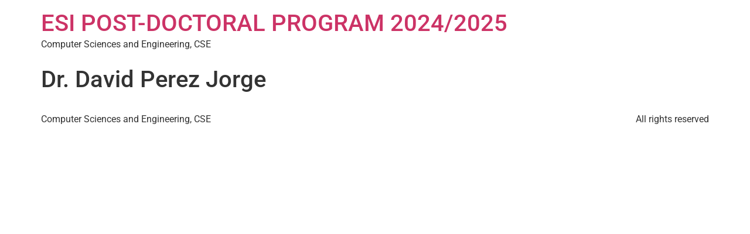

--- FILE ---
content_type: text/css
request_url: https://esipostdoc.net/wp-content/uploads/elementor/css/post-229.css?ver=1768291329
body_size: 162
content:
.elementor-229 .elementor-element.elementor-element-f67cf7c{transition:background 0.3s, border 0.3s, border-radius 0.3s, box-shadow 0.3s;}.elementor-229 .elementor-element.elementor-element-f67cf7c > .elementor-background-overlay{transition:background 0.3s, border-radius 0.3s, opacity 0.3s;}.elementor-widget-image .widget-image-caption{color:var( --e-global-color-text );font-family:var( --e-global-typography-text-font-family ), Sans-serif;font-weight:var( --e-global-typography-text-font-weight );}.elementor-229 .elementor-element.elementor-element-4d70306a > .elementor-widget-container{padding:10px 10px 10px 10px;}.elementor-229 .elementor-element.elementor-element-4d70306a img{width:50%;max-width:100%;}.elementor-widget-icon-list .elementor-icon-list-item:not(:last-child):after{border-color:var( --e-global-color-text );}.elementor-widget-icon-list .elementor-icon-list-icon i{color:var( --e-global-color-primary );}.elementor-widget-icon-list .elementor-icon-list-icon svg{fill:var( --e-global-color-primary );}.elementor-widget-icon-list .elementor-icon-list-item > .elementor-icon-list-text, .elementor-widget-icon-list .elementor-icon-list-item > a{font-family:var( --e-global-typography-text-font-family ), Sans-serif;font-weight:var( --e-global-typography-text-font-weight );}.elementor-widget-icon-list .elementor-icon-list-text{color:var( --e-global-color-secondary );}.elementor-229 .elementor-element.elementor-element-01c4b68 .elementor-icon-list-icon i{color:#FFFFFF;transition:color 0.3s;}.elementor-229 .elementor-element.elementor-element-01c4b68 .elementor-icon-list-icon svg{fill:#FFFFFF;transition:fill 0.3s;}.elementor-229 .elementor-element.elementor-element-01c4b68{--e-icon-list-icon-size:14px;--icon-vertical-offset:0px;}.elementor-229 .elementor-element.elementor-element-01c4b68 .elementor-icon-list-icon{padding-inline-end:5px;}.elementor-229 .elementor-element.elementor-element-01c4b68 .elementor-icon-list-item > .elementor-icon-list-text, .elementor-229 .elementor-element.elementor-element-01c4b68 .elementor-icon-list-item > a{font-family:"Didact Gothic", Sans-serif;font-size:20px;font-weight:700;}.elementor-229 .elementor-element.elementor-element-01c4b68 .elementor-icon-list-text{color:#F2F2F2;transition:color 0.3s;}#elementor-popup-modal-229 .dialog-widget-content{animation-duration:1s;background-color:#293A53;}#elementor-popup-modal-229{background-color:#11111199;justify-content:flex-start;align-items:center;pointer-events:all;}#elementor-popup-modal-229 .dialog-message{width:391px;height:auto;}.elementor-widget .tippy-tooltip .tippy-content{text-align:center;}@media(max-width:1024px){.elementor-229 .elementor-element.elementor-element-4d70306a > .elementor-widget-container{padding:0px 0px 0px 0px;}}@media(max-width:767px){.elementor-229 .elementor-element.elementor-element-4d70306a > .elementor-widget-container{padding:0px 0px 0px 0px;}.elementor-229 .elementor-element.elementor-element-4d70306a img{width:77px;}#elementor-popup-modal-229 .dialog-message{width:100vw;}}